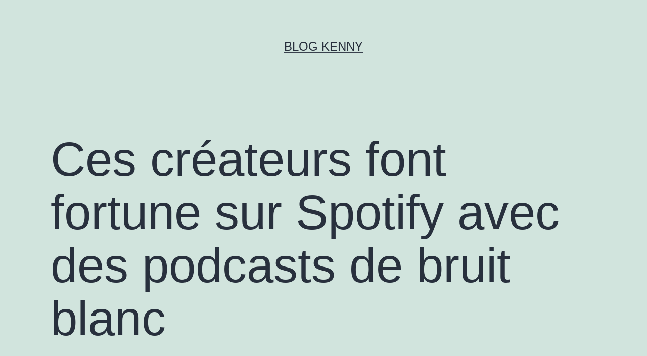

--- FILE ---
content_type: text/html; charset=UTF-8
request_url: https://wordpress.kennycaldieraro.fr/ces-createurs-font-fortune-sur-spotify-avec-des-podcasts-de-bruit-blanc/
body_size: 10639
content:
<!doctype html>
<html lang="fr-FR" >
<head>
	<meta charset="UTF-8" />
	<meta name="viewport" content="width=device-width, initial-scale=1" />
	<title>Ces créateurs font fortune sur Spotify avec des podcasts de bruit blanc &#8211; Blog kenny</title>
<meta name='robots' content='max-image-preview:large' />
<link rel='dns-prefetch' href='//s.w.org' />
<link rel="alternate" type="application/rss+xml" title="Blog kenny &raquo; Flux" href="https://wordpress.kennycaldieraro.fr/feed/" />
<link rel="alternate" type="application/rss+xml" title="Blog kenny &raquo; Flux des commentaires" href="https://wordpress.kennycaldieraro.fr/comments/feed/" />
<link rel="alternate" type="application/rss+xml" title="Blog kenny &raquo; Ces créateurs font fortune sur Spotify avec des podcasts de bruit blanc Flux des commentaires" href="https://wordpress.kennycaldieraro.fr/ces-createurs-font-fortune-sur-spotify-avec-des-podcasts-de-bruit-blanc/feed/" />
<script>
window._wpemojiSettings = {"baseUrl":"https:\/\/s.w.org\/images\/core\/emoji\/14.0.0\/72x72\/","ext":".png","svgUrl":"https:\/\/s.w.org\/images\/core\/emoji\/14.0.0\/svg\/","svgExt":".svg","source":{"concatemoji":"https:\/\/wordpress.kennycaldieraro.fr\/wp-includes\/js\/wp-emoji-release.min.js?ver=6.0.2"}};
/*! This file is auto-generated */
!function(e,a,t){var n,r,o,i=a.createElement("canvas"),p=i.getContext&&i.getContext("2d");function s(e,t){var a=String.fromCharCode,e=(p.clearRect(0,0,i.width,i.height),p.fillText(a.apply(this,e),0,0),i.toDataURL());return p.clearRect(0,0,i.width,i.height),p.fillText(a.apply(this,t),0,0),e===i.toDataURL()}function c(e){var t=a.createElement("script");t.src=e,t.defer=t.type="text/javascript",a.getElementsByTagName("head")[0].appendChild(t)}for(o=Array("flag","emoji"),t.supports={everything:!0,everythingExceptFlag:!0},r=0;r<o.length;r++)t.supports[o[r]]=function(e){if(!p||!p.fillText)return!1;switch(p.textBaseline="top",p.font="600 32px Arial",e){case"flag":return s([127987,65039,8205,9895,65039],[127987,65039,8203,9895,65039])?!1:!s([55356,56826,55356,56819],[55356,56826,8203,55356,56819])&&!s([55356,57332,56128,56423,56128,56418,56128,56421,56128,56430,56128,56423,56128,56447],[55356,57332,8203,56128,56423,8203,56128,56418,8203,56128,56421,8203,56128,56430,8203,56128,56423,8203,56128,56447]);case"emoji":return!s([129777,127995,8205,129778,127999],[129777,127995,8203,129778,127999])}return!1}(o[r]),t.supports.everything=t.supports.everything&&t.supports[o[r]],"flag"!==o[r]&&(t.supports.everythingExceptFlag=t.supports.everythingExceptFlag&&t.supports[o[r]]);t.supports.everythingExceptFlag=t.supports.everythingExceptFlag&&!t.supports.flag,t.DOMReady=!1,t.readyCallback=function(){t.DOMReady=!0},t.supports.everything||(n=function(){t.readyCallback()},a.addEventListener?(a.addEventListener("DOMContentLoaded",n,!1),e.addEventListener("load",n,!1)):(e.attachEvent("onload",n),a.attachEvent("onreadystatechange",function(){"complete"===a.readyState&&t.readyCallback()})),(e=t.source||{}).concatemoji?c(e.concatemoji):e.wpemoji&&e.twemoji&&(c(e.twemoji),c(e.wpemoji)))}(window,document,window._wpemojiSettings);
</script>
<style>
img.wp-smiley,
img.emoji {
	display: inline !important;
	border: none !important;
	box-shadow: none !important;
	height: 1em !important;
	width: 1em !important;
	margin: 0 0.07em !important;
	vertical-align: -0.1em !important;
	background: none !important;
	padding: 0 !important;
}
</style>
	<link rel='stylesheet' id='wp-block-library-css'  href='https://wordpress.kennycaldieraro.fr/wp-includes/css/dist/block-library/style.min.css?ver=6.0.2' media='all' />
<style id='wp-block-library-theme-inline-css'>
.wp-block-audio figcaption{color:#555;font-size:13px;text-align:center}.is-dark-theme .wp-block-audio figcaption{color:hsla(0,0%,100%,.65)}.wp-block-code{border:1px solid #ccc;border-radius:4px;font-family:Menlo,Consolas,monaco,monospace;padding:.8em 1em}.wp-block-embed figcaption{color:#555;font-size:13px;text-align:center}.is-dark-theme .wp-block-embed figcaption{color:hsla(0,0%,100%,.65)}.blocks-gallery-caption{color:#555;font-size:13px;text-align:center}.is-dark-theme .blocks-gallery-caption{color:hsla(0,0%,100%,.65)}.wp-block-image figcaption{color:#555;font-size:13px;text-align:center}.is-dark-theme .wp-block-image figcaption{color:hsla(0,0%,100%,.65)}.wp-block-pullquote{border-top:4px solid;border-bottom:4px solid;margin-bottom:1.75em;color:currentColor}.wp-block-pullquote__citation,.wp-block-pullquote cite,.wp-block-pullquote footer{color:currentColor;text-transform:uppercase;font-size:.8125em;font-style:normal}.wp-block-quote{border-left:.25em solid;margin:0 0 1.75em;padding-left:1em}.wp-block-quote cite,.wp-block-quote footer{color:currentColor;font-size:.8125em;position:relative;font-style:normal}.wp-block-quote.has-text-align-right{border-left:none;border-right:.25em solid;padding-left:0;padding-right:1em}.wp-block-quote.has-text-align-center{border:none;padding-left:0}.wp-block-quote.is-large,.wp-block-quote.is-style-large,.wp-block-quote.is-style-plain{border:none}.wp-block-search .wp-block-search__label{font-weight:700}:where(.wp-block-group.has-background){padding:1.25em 2.375em}.wp-block-separator.has-css-opacity{opacity:.4}.wp-block-separator{border:none;border-bottom:2px solid;margin-left:auto;margin-right:auto}.wp-block-separator.has-alpha-channel-opacity{opacity:1}.wp-block-separator:not(.is-style-wide):not(.is-style-dots){width:100px}.wp-block-separator.has-background:not(.is-style-dots){border-bottom:none;height:1px}.wp-block-separator.has-background:not(.is-style-wide):not(.is-style-dots){height:2px}.wp-block-table thead{border-bottom:3px solid}.wp-block-table tfoot{border-top:3px solid}.wp-block-table td,.wp-block-table th{padding:.5em;border:1px solid;word-break:normal}.wp-block-table figcaption{color:#555;font-size:13px;text-align:center}.is-dark-theme .wp-block-table figcaption{color:hsla(0,0%,100%,.65)}.wp-block-video figcaption{color:#555;font-size:13px;text-align:center}.is-dark-theme .wp-block-video figcaption{color:hsla(0,0%,100%,.65)}.wp-block-template-part.has-background{padding:1.25em 2.375em;margin-top:0;margin-bottom:0}
</style>
<style id='global-styles-inline-css'>
body{--wp--preset--color--black: #000000;--wp--preset--color--cyan-bluish-gray: #abb8c3;--wp--preset--color--white: #FFFFFF;--wp--preset--color--pale-pink: #f78da7;--wp--preset--color--vivid-red: #cf2e2e;--wp--preset--color--luminous-vivid-orange: #ff6900;--wp--preset--color--luminous-vivid-amber: #fcb900;--wp--preset--color--light-green-cyan: #7bdcb5;--wp--preset--color--vivid-green-cyan: #00d084;--wp--preset--color--pale-cyan-blue: #8ed1fc;--wp--preset--color--vivid-cyan-blue: #0693e3;--wp--preset--color--vivid-purple: #9b51e0;--wp--preset--color--dark-gray: #28303D;--wp--preset--color--gray: #39414D;--wp--preset--color--green: #D1E4DD;--wp--preset--color--blue: #D1DFE4;--wp--preset--color--purple: #D1D1E4;--wp--preset--color--red: #E4D1D1;--wp--preset--color--orange: #E4DAD1;--wp--preset--color--yellow: #EEEADD;--wp--preset--gradient--vivid-cyan-blue-to-vivid-purple: linear-gradient(135deg,rgba(6,147,227,1) 0%,rgb(155,81,224) 100%);--wp--preset--gradient--light-green-cyan-to-vivid-green-cyan: linear-gradient(135deg,rgb(122,220,180) 0%,rgb(0,208,130) 100%);--wp--preset--gradient--luminous-vivid-amber-to-luminous-vivid-orange: linear-gradient(135deg,rgba(252,185,0,1) 0%,rgba(255,105,0,1) 100%);--wp--preset--gradient--luminous-vivid-orange-to-vivid-red: linear-gradient(135deg,rgba(255,105,0,1) 0%,rgb(207,46,46) 100%);--wp--preset--gradient--very-light-gray-to-cyan-bluish-gray: linear-gradient(135deg,rgb(238,238,238) 0%,rgb(169,184,195) 100%);--wp--preset--gradient--cool-to-warm-spectrum: linear-gradient(135deg,rgb(74,234,220) 0%,rgb(151,120,209) 20%,rgb(207,42,186) 40%,rgb(238,44,130) 60%,rgb(251,105,98) 80%,rgb(254,248,76) 100%);--wp--preset--gradient--blush-light-purple: linear-gradient(135deg,rgb(255,206,236) 0%,rgb(152,150,240) 100%);--wp--preset--gradient--blush-bordeaux: linear-gradient(135deg,rgb(254,205,165) 0%,rgb(254,45,45) 50%,rgb(107,0,62) 100%);--wp--preset--gradient--luminous-dusk: linear-gradient(135deg,rgb(255,203,112) 0%,rgb(199,81,192) 50%,rgb(65,88,208) 100%);--wp--preset--gradient--pale-ocean: linear-gradient(135deg,rgb(255,245,203) 0%,rgb(182,227,212) 50%,rgb(51,167,181) 100%);--wp--preset--gradient--electric-grass: linear-gradient(135deg,rgb(202,248,128) 0%,rgb(113,206,126) 100%);--wp--preset--gradient--midnight: linear-gradient(135deg,rgb(2,3,129) 0%,rgb(40,116,252) 100%);--wp--preset--gradient--purple-to-yellow: linear-gradient(160deg, #D1D1E4 0%, #EEEADD 100%);--wp--preset--gradient--yellow-to-purple: linear-gradient(160deg, #EEEADD 0%, #D1D1E4 100%);--wp--preset--gradient--green-to-yellow: linear-gradient(160deg, #D1E4DD 0%, #EEEADD 100%);--wp--preset--gradient--yellow-to-green: linear-gradient(160deg, #EEEADD 0%, #D1E4DD 100%);--wp--preset--gradient--red-to-yellow: linear-gradient(160deg, #E4D1D1 0%, #EEEADD 100%);--wp--preset--gradient--yellow-to-red: linear-gradient(160deg, #EEEADD 0%, #E4D1D1 100%);--wp--preset--gradient--purple-to-red: linear-gradient(160deg, #D1D1E4 0%, #E4D1D1 100%);--wp--preset--gradient--red-to-purple: linear-gradient(160deg, #E4D1D1 0%, #D1D1E4 100%);--wp--preset--duotone--dark-grayscale: url('#wp-duotone-dark-grayscale');--wp--preset--duotone--grayscale: url('#wp-duotone-grayscale');--wp--preset--duotone--purple-yellow: url('#wp-duotone-purple-yellow');--wp--preset--duotone--blue-red: url('#wp-duotone-blue-red');--wp--preset--duotone--midnight: url('#wp-duotone-midnight');--wp--preset--duotone--magenta-yellow: url('#wp-duotone-magenta-yellow');--wp--preset--duotone--purple-green: url('#wp-duotone-purple-green');--wp--preset--duotone--blue-orange: url('#wp-duotone-blue-orange');--wp--preset--font-size--small: 18px;--wp--preset--font-size--medium: 20px;--wp--preset--font-size--large: 24px;--wp--preset--font-size--x-large: 42px;--wp--preset--font-size--extra-small: 16px;--wp--preset--font-size--normal: 20px;--wp--preset--font-size--extra-large: 40px;--wp--preset--font-size--huge: 96px;--wp--preset--font-size--gigantic: 144px;}.has-black-color{color: var(--wp--preset--color--black) !important;}.has-cyan-bluish-gray-color{color: var(--wp--preset--color--cyan-bluish-gray) !important;}.has-white-color{color: var(--wp--preset--color--white) !important;}.has-pale-pink-color{color: var(--wp--preset--color--pale-pink) !important;}.has-vivid-red-color{color: var(--wp--preset--color--vivid-red) !important;}.has-luminous-vivid-orange-color{color: var(--wp--preset--color--luminous-vivid-orange) !important;}.has-luminous-vivid-amber-color{color: var(--wp--preset--color--luminous-vivid-amber) !important;}.has-light-green-cyan-color{color: var(--wp--preset--color--light-green-cyan) !important;}.has-vivid-green-cyan-color{color: var(--wp--preset--color--vivid-green-cyan) !important;}.has-pale-cyan-blue-color{color: var(--wp--preset--color--pale-cyan-blue) !important;}.has-vivid-cyan-blue-color{color: var(--wp--preset--color--vivid-cyan-blue) !important;}.has-vivid-purple-color{color: var(--wp--preset--color--vivid-purple) !important;}.has-black-background-color{background-color: var(--wp--preset--color--black) !important;}.has-cyan-bluish-gray-background-color{background-color: var(--wp--preset--color--cyan-bluish-gray) !important;}.has-white-background-color{background-color: var(--wp--preset--color--white) !important;}.has-pale-pink-background-color{background-color: var(--wp--preset--color--pale-pink) !important;}.has-vivid-red-background-color{background-color: var(--wp--preset--color--vivid-red) !important;}.has-luminous-vivid-orange-background-color{background-color: var(--wp--preset--color--luminous-vivid-orange) !important;}.has-luminous-vivid-amber-background-color{background-color: var(--wp--preset--color--luminous-vivid-amber) !important;}.has-light-green-cyan-background-color{background-color: var(--wp--preset--color--light-green-cyan) !important;}.has-vivid-green-cyan-background-color{background-color: var(--wp--preset--color--vivid-green-cyan) !important;}.has-pale-cyan-blue-background-color{background-color: var(--wp--preset--color--pale-cyan-blue) !important;}.has-vivid-cyan-blue-background-color{background-color: var(--wp--preset--color--vivid-cyan-blue) !important;}.has-vivid-purple-background-color{background-color: var(--wp--preset--color--vivid-purple) !important;}.has-black-border-color{border-color: var(--wp--preset--color--black) !important;}.has-cyan-bluish-gray-border-color{border-color: var(--wp--preset--color--cyan-bluish-gray) !important;}.has-white-border-color{border-color: var(--wp--preset--color--white) !important;}.has-pale-pink-border-color{border-color: var(--wp--preset--color--pale-pink) !important;}.has-vivid-red-border-color{border-color: var(--wp--preset--color--vivid-red) !important;}.has-luminous-vivid-orange-border-color{border-color: var(--wp--preset--color--luminous-vivid-orange) !important;}.has-luminous-vivid-amber-border-color{border-color: var(--wp--preset--color--luminous-vivid-amber) !important;}.has-light-green-cyan-border-color{border-color: var(--wp--preset--color--light-green-cyan) !important;}.has-vivid-green-cyan-border-color{border-color: var(--wp--preset--color--vivid-green-cyan) !important;}.has-pale-cyan-blue-border-color{border-color: var(--wp--preset--color--pale-cyan-blue) !important;}.has-vivid-cyan-blue-border-color{border-color: var(--wp--preset--color--vivid-cyan-blue) !important;}.has-vivid-purple-border-color{border-color: var(--wp--preset--color--vivid-purple) !important;}.has-vivid-cyan-blue-to-vivid-purple-gradient-background{background: var(--wp--preset--gradient--vivid-cyan-blue-to-vivid-purple) !important;}.has-light-green-cyan-to-vivid-green-cyan-gradient-background{background: var(--wp--preset--gradient--light-green-cyan-to-vivid-green-cyan) !important;}.has-luminous-vivid-amber-to-luminous-vivid-orange-gradient-background{background: var(--wp--preset--gradient--luminous-vivid-amber-to-luminous-vivid-orange) !important;}.has-luminous-vivid-orange-to-vivid-red-gradient-background{background: var(--wp--preset--gradient--luminous-vivid-orange-to-vivid-red) !important;}.has-very-light-gray-to-cyan-bluish-gray-gradient-background{background: var(--wp--preset--gradient--very-light-gray-to-cyan-bluish-gray) !important;}.has-cool-to-warm-spectrum-gradient-background{background: var(--wp--preset--gradient--cool-to-warm-spectrum) !important;}.has-blush-light-purple-gradient-background{background: var(--wp--preset--gradient--blush-light-purple) !important;}.has-blush-bordeaux-gradient-background{background: var(--wp--preset--gradient--blush-bordeaux) !important;}.has-luminous-dusk-gradient-background{background: var(--wp--preset--gradient--luminous-dusk) !important;}.has-pale-ocean-gradient-background{background: var(--wp--preset--gradient--pale-ocean) !important;}.has-electric-grass-gradient-background{background: var(--wp--preset--gradient--electric-grass) !important;}.has-midnight-gradient-background{background: var(--wp--preset--gradient--midnight) !important;}.has-small-font-size{font-size: var(--wp--preset--font-size--small) !important;}.has-medium-font-size{font-size: var(--wp--preset--font-size--medium) !important;}.has-large-font-size{font-size: var(--wp--preset--font-size--large) !important;}.has-x-large-font-size{font-size: var(--wp--preset--font-size--x-large) !important;}
</style>
<link rel='stylesheet' id='wp_automatic_gallery_style-css'  href='https://wordpress.kennycaldieraro.fr/wp-content/plugins/wp-automatic/css/wp-automatic.css?ver=1.0.0' media='all' />
<link rel='stylesheet' id='twenty-twenty-one-style-css'  href='https://wordpress.kennycaldieraro.fr/wp-content/themes/twentytwentyone/style.css?ver=1.6' media='all' />
<link rel='stylesheet' id='twenty-twenty-one-print-style-css'  href='https://wordpress.kennycaldieraro.fr/wp-content/themes/twentytwentyone/assets/css/print.css?ver=1.6' media='print' />
<script src='https://wordpress.kennycaldieraro.fr/wp-includes/js/jquery/jquery.min.js?ver=3.6.0' id='jquery-core-js'></script>
<script src='https://wordpress.kennycaldieraro.fr/wp-includes/js/jquery/jquery-migrate.min.js?ver=3.3.2' id='jquery-migrate-js'></script>
<script src='https://wordpress.kennycaldieraro.fr/wp-content/plugins/wp-automatic/js/main-front.js?ver=6.0.2' id='wp_automatic_gallery-js'></script>
<link rel="https://api.w.org/" href="https://wordpress.kennycaldieraro.fr/wp-json/" /><link rel="alternate" type="application/json" href="https://wordpress.kennycaldieraro.fr/wp-json/wp/v2/posts/3135" /><link rel="EditURI" type="application/rsd+xml" title="RSD" href="https://wordpress.kennycaldieraro.fr/xmlrpc.php?rsd" />
<link rel="wlwmanifest" type="application/wlwmanifest+xml" href="https://wordpress.kennycaldieraro.fr/wp-includes/wlwmanifest.xml" /> 
<meta name="generator" content="WordPress 6.0.2" />
<link rel='shortlink' href='https://wordpress.kennycaldieraro.fr/?p=3135' />
<link rel="alternate" type="application/json+oembed" href="https://wordpress.kennycaldieraro.fr/wp-json/oembed/1.0/embed?url=https%3A%2F%2Fwordpress.kennycaldieraro.fr%2Fces-createurs-font-fortune-sur-spotify-avec-des-podcasts-de-bruit-blanc%2F" />
<link rel="alternate" type="text/xml+oembed" href="https://wordpress.kennycaldieraro.fr/wp-json/oembed/1.0/embed?url=https%3A%2F%2Fwordpress.kennycaldieraro.fr%2Fces-createurs-font-fortune-sur-spotify-avec-des-podcasts-de-bruit-blanc%2F&#038;format=xml" />
<link rel="pingback" href="https://wordpress.kennycaldieraro.fr/xmlrpc.php"></head>

<body class="post-template-default single single-post postid-3135 single-format-standard wp-embed-responsive is-light-theme no-js singular">
<svg xmlns="http://www.w3.org/2000/svg" viewBox="0 0 0 0" width="0" height="0" focusable="false" role="none" style="visibility: hidden; position: absolute; left: -9999px; overflow: hidden;" ><defs><filter id="wp-duotone-dark-grayscale"><feColorMatrix color-interpolation-filters="sRGB" type="matrix" values=" .299 .587 .114 0 0 .299 .587 .114 0 0 .299 .587 .114 0 0 .299 .587 .114 0 0 " /><feComponentTransfer color-interpolation-filters="sRGB" ><feFuncR type="table" tableValues="0 0.49803921568627" /><feFuncG type="table" tableValues="0 0.49803921568627" /><feFuncB type="table" tableValues="0 0.49803921568627" /><feFuncA type="table" tableValues="1 1" /></feComponentTransfer><feComposite in2="SourceGraphic" operator="in" /></filter></defs></svg><svg xmlns="http://www.w3.org/2000/svg" viewBox="0 0 0 0" width="0" height="0" focusable="false" role="none" style="visibility: hidden; position: absolute; left: -9999px; overflow: hidden;" ><defs><filter id="wp-duotone-grayscale"><feColorMatrix color-interpolation-filters="sRGB" type="matrix" values=" .299 .587 .114 0 0 .299 .587 .114 0 0 .299 .587 .114 0 0 .299 .587 .114 0 0 " /><feComponentTransfer color-interpolation-filters="sRGB" ><feFuncR type="table" tableValues="0 1" /><feFuncG type="table" tableValues="0 1" /><feFuncB type="table" tableValues="0 1" /><feFuncA type="table" tableValues="1 1" /></feComponentTransfer><feComposite in2="SourceGraphic" operator="in" /></filter></defs></svg><svg xmlns="http://www.w3.org/2000/svg" viewBox="0 0 0 0" width="0" height="0" focusable="false" role="none" style="visibility: hidden; position: absolute; left: -9999px; overflow: hidden;" ><defs><filter id="wp-duotone-purple-yellow"><feColorMatrix color-interpolation-filters="sRGB" type="matrix" values=" .299 .587 .114 0 0 .299 .587 .114 0 0 .299 .587 .114 0 0 .299 .587 .114 0 0 " /><feComponentTransfer color-interpolation-filters="sRGB" ><feFuncR type="table" tableValues="0.54901960784314 0.98823529411765" /><feFuncG type="table" tableValues="0 1" /><feFuncB type="table" tableValues="0.71764705882353 0.25490196078431" /><feFuncA type="table" tableValues="1 1" /></feComponentTransfer><feComposite in2="SourceGraphic" operator="in" /></filter></defs></svg><svg xmlns="http://www.w3.org/2000/svg" viewBox="0 0 0 0" width="0" height="0" focusable="false" role="none" style="visibility: hidden; position: absolute; left: -9999px; overflow: hidden;" ><defs><filter id="wp-duotone-blue-red"><feColorMatrix color-interpolation-filters="sRGB" type="matrix" values=" .299 .587 .114 0 0 .299 .587 .114 0 0 .299 .587 .114 0 0 .299 .587 .114 0 0 " /><feComponentTransfer color-interpolation-filters="sRGB" ><feFuncR type="table" tableValues="0 1" /><feFuncG type="table" tableValues="0 0.27843137254902" /><feFuncB type="table" tableValues="0.5921568627451 0.27843137254902" /><feFuncA type="table" tableValues="1 1" /></feComponentTransfer><feComposite in2="SourceGraphic" operator="in" /></filter></defs></svg><svg xmlns="http://www.w3.org/2000/svg" viewBox="0 0 0 0" width="0" height="0" focusable="false" role="none" style="visibility: hidden; position: absolute; left: -9999px; overflow: hidden;" ><defs><filter id="wp-duotone-midnight"><feColorMatrix color-interpolation-filters="sRGB" type="matrix" values=" .299 .587 .114 0 0 .299 .587 .114 0 0 .299 .587 .114 0 0 .299 .587 .114 0 0 " /><feComponentTransfer color-interpolation-filters="sRGB" ><feFuncR type="table" tableValues="0 0" /><feFuncG type="table" tableValues="0 0.64705882352941" /><feFuncB type="table" tableValues="0 1" /><feFuncA type="table" tableValues="1 1" /></feComponentTransfer><feComposite in2="SourceGraphic" operator="in" /></filter></defs></svg><svg xmlns="http://www.w3.org/2000/svg" viewBox="0 0 0 0" width="0" height="0" focusable="false" role="none" style="visibility: hidden; position: absolute; left: -9999px; overflow: hidden;" ><defs><filter id="wp-duotone-magenta-yellow"><feColorMatrix color-interpolation-filters="sRGB" type="matrix" values=" .299 .587 .114 0 0 .299 .587 .114 0 0 .299 .587 .114 0 0 .299 .587 .114 0 0 " /><feComponentTransfer color-interpolation-filters="sRGB" ><feFuncR type="table" tableValues="0.78039215686275 1" /><feFuncG type="table" tableValues="0 0.94901960784314" /><feFuncB type="table" tableValues="0.35294117647059 0.47058823529412" /><feFuncA type="table" tableValues="1 1" /></feComponentTransfer><feComposite in2="SourceGraphic" operator="in" /></filter></defs></svg><svg xmlns="http://www.w3.org/2000/svg" viewBox="0 0 0 0" width="0" height="0" focusable="false" role="none" style="visibility: hidden; position: absolute; left: -9999px; overflow: hidden;" ><defs><filter id="wp-duotone-purple-green"><feColorMatrix color-interpolation-filters="sRGB" type="matrix" values=" .299 .587 .114 0 0 .299 .587 .114 0 0 .299 .587 .114 0 0 .299 .587 .114 0 0 " /><feComponentTransfer color-interpolation-filters="sRGB" ><feFuncR type="table" tableValues="0.65098039215686 0.40392156862745" /><feFuncG type="table" tableValues="0 1" /><feFuncB type="table" tableValues="0.44705882352941 0.4" /><feFuncA type="table" tableValues="1 1" /></feComponentTransfer><feComposite in2="SourceGraphic" operator="in" /></filter></defs></svg><svg xmlns="http://www.w3.org/2000/svg" viewBox="0 0 0 0" width="0" height="0" focusable="false" role="none" style="visibility: hidden; position: absolute; left: -9999px; overflow: hidden;" ><defs><filter id="wp-duotone-blue-orange"><feColorMatrix color-interpolation-filters="sRGB" type="matrix" values=" .299 .587 .114 0 0 .299 .587 .114 0 0 .299 .587 .114 0 0 .299 .587 .114 0 0 " /><feComponentTransfer color-interpolation-filters="sRGB" ><feFuncR type="table" tableValues="0.098039215686275 1" /><feFuncG type="table" tableValues="0 0.66274509803922" /><feFuncB type="table" tableValues="0.84705882352941 0.41960784313725" /><feFuncA type="table" tableValues="1 1" /></feComponentTransfer><feComposite in2="SourceGraphic" operator="in" /></filter></defs></svg><div id="page" class="site">
	<a class="skip-link screen-reader-text" href="#content">Aller au contenu</a>

	
<header id="masthead" class="site-header has-title-and-tagline">

	

<div class="site-branding">

	
						<p class="site-title"><a href="https://wordpress.kennycaldieraro.fr/">Blog kenny</a></p>
			
	</div><!-- .site-branding -->
	

</header><!-- #masthead -->

	<div id="content" class="site-content">
		<div id="primary" class="content-area">
			<main id="main" class="site-main">

<article id="post-3135" class="post-3135 post type-post status-publish format-standard has-post-thumbnail hentry category-actus entry">

	<header class="entry-header alignwide">
		<h1 class="entry-title">Ces créateurs font fortune sur Spotify avec des podcasts de bruit blanc</h1>		
		
			<figure class="post-thumbnail">
				<img width="1256" height="708" src="https://wordpress.kennycaldieraro.fr/wp-content/uploads/2022/06/Ces-createurs-font-fortune-sur-Spotify-avec-des-podcasts-de.jpg" class="attachment-post-thumbnail size-post-thumbnail wp-post-image" alt="Ces créateurs font fortune sur Spotify avec des podcasts de bruit blanc" srcset="https://wordpress.kennycaldieraro.fr/wp-content/uploads/2022/06/Ces-createurs-font-fortune-sur-Spotify-avec-des-podcasts-de.jpg 1256w, https://wordpress.kennycaldieraro.fr/wp-content/uploads/2022/06/Ces-createurs-font-fortune-sur-Spotify-avec-des-podcasts-de-300x169.jpg 300w, https://wordpress.kennycaldieraro.fr/wp-content/uploads/2022/06/Ces-createurs-font-fortune-sur-Spotify-avec-des-podcasts-de-1024x577.jpg 1024w, https://wordpress.kennycaldieraro.fr/wp-content/uploads/2022/06/Ces-createurs-font-fortune-sur-Spotify-avec-des-podcasts-de-768x433.jpg 768w" sizes="(max-width: 1256px) 100vw, 1256px" style="width:100%;height:56.37%;max-width:1256px;" />							</figure><!-- .post-thumbnail -->

					</header><!-- .entry-header -->

	<div class="entry-content">
		<p> <br />
</p>
<div>
<p>Diffuser des bruits blancs pendant des heures pour relaxer des auditeurs peut rapporter gros. Certains podcasteurs l’ont bien compris et arrivent à se faire des coquettes sommes en diffusant leurs enregistrements et créations sur les plates-formes de streaming comme Spotify.</p>
</p></div>
<div>
<p style="font-weight: 400;">Enregistrer le bruit de la pluie qui tombe, du tonnerre qui gronde, de la rivière qui coule ou encore du vent qui souffle et les diffuser sur les plates formes de streaming peut rapporter gros. Bloomberg a enquêté sur l’émergence d’un nouveau genre de podcasts, entièrement dédiés aux bruits blancs, dont une poignée commence à dominer les premières places des podcasts parmi les plus écoutés sur les plates-formes de diffusion en streaming.</p>
<h2 style="font-weight: 400;"><strong>Des créateurs de contenus qui veulent rester dans l’ombre</strong></h2>
<p style="font-weight: 400;">Mais si ces nouvelles émissions audio, dont les noms affichent clairement la couleur, commencent à se multiplier sur la Toile, leurs créateurs souhaitent visiblement rester discrets sur leur activité. Au cours de son enquête, Bloomberg explique avoir eu quelques difficultés pour obtenir des réponses après en avoir contacté plusieurs sans succès. Quelques rares acteurs ont toutefois accepté de répondre aux questions et de dévoiler un peu l’envers du décor. L’un d’eux, Todd Moore, explique avoir quitté son emploi dans la cybersécurité en 2009 pour se consacrer au développement de White Noise, une application qui permet d’écouter des bruits blancs. Il indique avoir créé en 2019 un podcast dédié à la diffusion de bruits blancs en utilisant <a target="_blank" href="https://www.01net.com/actualites/spotify-les-podcasts-payants-arrivent-mais-pas-directement-dans-l-application-2041904.html" rel="noopener">Anchor</a>, un outil de distribution et d’hébergement de podcast proposé par Spotify. Et le succès de son émission ne s’est pas fait attendre. Son émission serait à présent écoutée par quelque 50 000 auditeurs chaque jour.</p>
<h2 style="font-weight: 400;"><strong>Les bruits blancs, véritable poule aux œufs d’or ?</strong></h2>
<p style="font-weight: 400;">Si Todd Moore et son équipe proposent une offre d’écoute avec un abonnement payant, l’entrepreneur indique que la majorité des personnes qui suivent ses podcasts ne les écoutent que via la version gratuite, financée par la publicité. Et pour être certain de ne pas contrarier son audience, il a décidé de limiter la réclame. En ne la diffusant qu’avant l’écoute de son podcast, Anchor le rémunère 12,25 dollars pour un millier d’écoutes, soit environ 612,50 dollars par jour. Sur un mois complet, ses podcasts dédiés aux bruits blancs lui rapporteraient la coquette somme de 18 375 dollars. En plus des podcasts, il explique avoir également décidé de diffuser certains de ses sons sous la forme de pistes musicales ou de vidéos relaxantes, notamment sur YouTube, ce qui lui permet de générer des revenus supplémentaires sous forme de droits d’auteur.</p>
<p style="font-weight: 400;">Brandon Reed, un autre entrepreneur employé chez Disney, s’est aussi intéressé aux bruits blancs. Avec le secret espoir de pouvoir endormir son bambin plus facilement, il a lancé en 2019 un podcast dédié, là encore en utilisant Anchor, l’outil de Spotify. Grâce aux algorithmes de recommandation de la plate-forme, de plus en plus de personnes se sont intéressées à ses émissions dans lesquelles il était possible d’écouter des bruits statiques durant plusieurs heures. Trois ans plus tard, plus de 100 000 auditeurs écoutent quotidiennement ses podcasts, ce qui lui a même permis d’être en tête des podcasts parmi les plus écoutés dans quatre pays. Tout comme Todd Moore, Brandon Reed a multiplié les plates-formes sur lesquelles il diffuse ses programmes. Sur l’application  <a target="_blank" href="https://www.01net.com/telecharger/mac/Multimedia/fiches/119107.html" rel="noopener">Apple Podcasts</a>, son émission a même dépassé les 26 millions d’écoutes. Ses podcasts, désormais proposés sous la forme d’un abonnement mensuel facturé un peu moins de trois dollars, lui ont permis de gagner plus de 10 000 dollars, sans compter les dons envoyés par certains auditeurs pour le remercier de son travail.  Si les deux entrepreneurs utilisent différentes plates-formes pour diffuser leurs podcasts, la majorité de leur audience se fait sur Spotify.</p>
<p>
          <span class="font-bold">Source :</span><br />
          <a target="_blank" href="https://www.bloomberg.com/news/articles/2022-06-01/how-to-make-money-on-spotify-a-white-noise-podcast-could-bring-you-big-bucks" rel="noopener"><br />
            Bloomberg<br />
          </a>
        </p>
</p></div>
<p><br />
<br /><a href="https://www.01net.com/actualites/ces-createurs-font-fortune-sur-spotify-avec-des-podcasts-de-bruits-blancs.html" target="_blank" rel="noopener">Source link </a></p>
	</div><!-- .entry-content -->

	<footer class="entry-footer default-max-width">
		<div class="posted-by"><span class="posted-on">Publié le <time class="entry-date published updated" datetime="2022-06-03T17:18:20+02:00">3 juin 2022</time></span><span class="byline">Par <a href="https://wordpress.kennycaldieraro.fr/author/webplayground/" rel="author">webplayground</a></span></div><div class="post-taxonomies"><span class="cat-links">Catégorisé comme <a href="https://wordpress.kennycaldieraro.fr/category/actus/" rel="category tag">Actualités</a> </span></div>	</footer><!-- .entry-footer -->

				
</article><!-- #post-3135 -->

<div id="comments" class="comments-area default-max-width show-avatars">

	
		<div id="respond" class="comment-respond">
		<h2 id="reply-title" class="comment-reply-title">Laisser un commentaire <small><a rel="nofollow" id="cancel-comment-reply-link" href="/ces-createurs-font-fortune-sur-spotify-avec-des-podcasts-de-bruit-blanc/#respond" style="display:none;">Annuler la réponse</a></small></h2><form action="https://wordpress.kennycaldieraro.fr/wp-comments-post.php" method="post" id="commentform" class="comment-form" novalidate><p class="comment-notes"><span id="email-notes">Votre adresse e-mail ne sera pas publiée.</span> <span class="required-field-message" aria-hidden="true">Les champs obligatoires sont indiqués avec <span class="required" aria-hidden="true">*</span></span></p><p class="comment-form-comment"><label for="comment">Commentaire <span class="required" aria-hidden="true">*</span></label> <textarea id="comment" name="comment" cols="45" rows="5" maxlength="65525" required></textarea></p><p class="comment-form-author"><label for="author">Nom <span class="required" aria-hidden="true">*</span></label> <input id="author" name="author" type="text" value="" size="30" maxlength="245" required /></p>
<p class="comment-form-email"><label for="email">E-mail <span class="required" aria-hidden="true">*</span></label> <input id="email" name="email" type="email" value="" size="30" maxlength="100" aria-describedby="email-notes" required /></p>
<p class="comment-form-url"><label for="url">Site web</label> <input id="url" name="url" type="url" value="" size="30" maxlength="200" /></p>
<p class="comment-form-cookies-consent"><input id="wp-comment-cookies-consent" name="wp-comment-cookies-consent" type="checkbox" value="yes" /> <label for="wp-comment-cookies-consent">Enregistrer mon nom, mon e-mail et mon site dans le navigateur pour mon prochain commentaire.</label></p>
<p class="form-submit"><input name="submit" type="submit" id="submit" class="submit" value="Laisser un commentaire" /> <input type='hidden' name='comment_post_ID' value='3135' id='comment_post_ID' />
<input type='hidden' name='comment_parent' id='comment_parent' value='0' />
</p><p style="display: none;"><input type="hidden" id="akismet_comment_nonce" name="akismet_comment_nonce" value="1a6de89890" /></p><p style="display: none !important;"><label>&#916;<textarea name="ak_hp_textarea" cols="45" rows="8" maxlength="100"></textarea></label><input type="hidden" id="ak_js_1" name="ak_js" value="206"/><script>document.getElementById( "ak_js_1" ).setAttribute( "value", ( new Date() ).getTime() );</script></p></form>	</div><!-- #respond -->
	
</div><!-- #comments -->

	<nav class="navigation post-navigation" aria-label="Publications">
		<h2 class="screen-reader-text">Navigation de l’article</h2>
		<div class="nav-links"><div class="nav-previous"><a href="https://wordpress.kennycaldieraro.fr/microsoft-edge-voici-comment-activer-son-nouveau-design/" rel="prev"><p class="meta-nav"><svg class="svg-icon" width="24" height="24" aria-hidden="true" role="img" focusable="false" viewBox="0 0 24 24" fill="none" xmlns="http://www.w3.org/2000/svg"><path fill-rule="evenodd" clip-rule="evenodd" d="M20 13v-2H8l4-4-1-2-7 7 7 7 1-2-4-4z" fill="currentColor"/></svg>Publication précédente</p><p class="post-title">Microsoft Edge : voici comment activer son nouveau design</p></a></div><div class="nav-next"><a href="https://wordpress.kennycaldieraro.fr/ipados-16-pourrait-rapprocher-la-tablette-tactile-du-mac/" rel="next"><p class="meta-nav">Publication suivante<svg class="svg-icon" width="24" height="24" aria-hidden="true" role="img" focusable="false" viewBox="0 0 24 24" fill="none" xmlns="http://www.w3.org/2000/svg"><path fill-rule="evenodd" clip-rule="evenodd" d="m4 13v-2h12l-4-4 1-2 7 7-7 7-1-2 4-4z" fill="currentColor"/></svg></p><p class="post-title">iPadOS 16 pourrait rapprocher la tablette tactile du Mac</p></a></div></div>
	</nav>			</main><!-- #main -->
		</div><!-- #primary -->
	</div><!-- #content -->

	
	<aside class="widget-area">
		<section id="block-2" class="widget widget_block widget_search"><form role="search" method="get" action="https://wordpress.kennycaldieraro.fr/" class="wp-block-search__button-outside wp-block-search__text-button wp-block-search"><label for="wp-block-search__input-1" class="wp-block-search__label">Rechercher</label><div class="wp-block-search__inside-wrapper " ><input type="search" id="wp-block-search__input-1" class="wp-block-search__input " name="s" value="" placeholder=""  required /><button type="submit" class="wp-block-search__button  "  >Rechercher</button></div></form></section><section id="block-3" class="widget widget_block"><div class="wp-container-1 wp-block-group"><div class="wp-block-group__inner-container"><h2>Articles récents</h2><ul class="wp-block-latest-posts__list wp-block-latest-posts"><li><a class="wp-block-latest-posts__post-title" href="https://wordpress.kennycaldieraro.fr/une-mise-a-jour-qui-change-la-donne/">une mise à jour qui change la donne</a></li>
<li><a class="wp-block-latest-posts__post-title" href="https://wordpress.kennycaldieraro.fr/des-drones-militaires-chez-renault-nouvelle-bbox-5g-chez-bouygues-telecom-sony-lache-ses-teles/">des drones militaires chez Renault, nouvelle Bbox 5G chez Bouygues Telecom, Sony lâche ses télés</a></li>
<li><a class="wp-block-latest-posts__post-title" href="https://wordpress.kennycaldieraro.fr/le-nouveau-lecteur-multimedia-va-bousculer-vos-habitudes/">le nouveau lecteur multimédia va bousculer vos habitudes</a></li>
<li><a class="wp-block-latest-posts__post-title" href="https://wordpress.kennycaldieraro.fr/clap-de-fin-pour-oneplus-une-enquete-choc-revele-un-demantelement-silencieux/">Clap de fin pour OnePlus ? Une enquête choc révèle un démantèlement silencieux</a></li>
<li><a class="wp-block-latest-posts__post-title" href="https://wordpress.kennycaldieraro.fr/comment-voir-ce-match-de-ligue-des-champions-en-direct-%f0%9f%94%b4/">comment voir ce match de Ligue des Champions en direct ? 🔴 </a></li>
</ul></div></div></section><section id="block-4" class="widget widget_block"><div class="wp-container-2 wp-block-group"><div class="wp-block-group__inner-container"><h2>Commentaires récents</h2><div class="no-comments wp-block-latest-comments">Aucun commentaire à afficher.</div></div></div></section><section id="block-5" class="widget widget_block"><div class="wp-container-3 wp-block-group"><div class="wp-block-group__inner-container"><h2>Archives</h2><ul class=" wp-block-archives-list wp-block-archives">	<li><a href='https://wordpress.kennycaldieraro.fr/2026/01/'>janvier 2026</a></li>
	<li><a href='https://wordpress.kennycaldieraro.fr/2025/12/'>décembre 2025</a></li>
	<li><a href='https://wordpress.kennycaldieraro.fr/2025/11/'>novembre 2025</a></li>
	<li><a href='https://wordpress.kennycaldieraro.fr/2025/10/'>octobre 2025</a></li>
	<li><a href='https://wordpress.kennycaldieraro.fr/2025/09/'>septembre 2025</a></li>
	<li><a href='https://wordpress.kennycaldieraro.fr/2025/08/'>août 2025</a></li>
	<li><a href='https://wordpress.kennycaldieraro.fr/2025/07/'>juillet 2025</a></li>
	<li><a href='https://wordpress.kennycaldieraro.fr/2025/06/'>juin 2025</a></li>
	<li><a href='https://wordpress.kennycaldieraro.fr/2025/05/'>mai 2025</a></li>
	<li><a href='https://wordpress.kennycaldieraro.fr/2025/04/'>avril 2025</a></li>
	<li><a href='https://wordpress.kennycaldieraro.fr/2025/03/'>mars 2025</a></li>
	<li><a href='https://wordpress.kennycaldieraro.fr/2025/02/'>février 2025</a></li>
	<li><a href='https://wordpress.kennycaldieraro.fr/2025/01/'>janvier 2025</a></li>
	<li><a href='https://wordpress.kennycaldieraro.fr/2024/12/'>décembre 2024</a></li>
	<li><a href='https://wordpress.kennycaldieraro.fr/2024/11/'>novembre 2024</a></li>
	<li><a href='https://wordpress.kennycaldieraro.fr/2024/10/'>octobre 2024</a></li>
	<li><a href='https://wordpress.kennycaldieraro.fr/2024/09/'>septembre 2024</a></li>
	<li><a href='https://wordpress.kennycaldieraro.fr/2024/08/'>août 2024</a></li>
	<li><a href='https://wordpress.kennycaldieraro.fr/2024/07/'>juillet 2024</a></li>
	<li><a href='https://wordpress.kennycaldieraro.fr/2024/06/'>juin 2024</a></li>
	<li><a href='https://wordpress.kennycaldieraro.fr/2024/05/'>mai 2024</a></li>
	<li><a href='https://wordpress.kennycaldieraro.fr/2024/04/'>avril 2024</a></li>
	<li><a href='https://wordpress.kennycaldieraro.fr/2024/03/'>mars 2024</a></li>
	<li><a href='https://wordpress.kennycaldieraro.fr/2024/02/'>février 2024</a></li>
	<li><a href='https://wordpress.kennycaldieraro.fr/2024/01/'>janvier 2024</a></li>
	<li><a href='https://wordpress.kennycaldieraro.fr/2023/12/'>décembre 2023</a></li>
	<li><a href='https://wordpress.kennycaldieraro.fr/2023/11/'>novembre 2023</a></li>
	<li><a href='https://wordpress.kennycaldieraro.fr/2023/10/'>octobre 2023</a></li>
	<li><a href='https://wordpress.kennycaldieraro.fr/2023/09/'>septembre 2023</a></li>
	<li><a href='https://wordpress.kennycaldieraro.fr/2023/08/'>août 2023</a></li>
	<li><a href='https://wordpress.kennycaldieraro.fr/2023/07/'>juillet 2023</a></li>
	<li><a href='https://wordpress.kennycaldieraro.fr/2023/06/'>juin 2023</a></li>
	<li><a href='https://wordpress.kennycaldieraro.fr/2023/05/'>mai 2023</a></li>
	<li><a href='https://wordpress.kennycaldieraro.fr/2023/04/'>avril 2023</a></li>
	<li><a href='https://wordpress.kennycaldieraro.fr/2023/03/'>mars 2023</a></li>
	<li><a href='https://wordpress.kennycaldieraro.fr/2023/02/'>février 2023</a></li>
	<li><a href='https://wordpress.kennycaldieraro.fr/2023/01/'>janvier 2023</a></li>
	<li><a href='https://wordpress.kennycaldieraro.fr/2022/12/'>décembre 2022</a></li>
	<li><a href='https://wordpress.kennycaldieraro.fr/2022/11/'>novembre 2022</a></li>
	<li><a href='https://wordpress.kennycaldieraro.fr/2022/10/'>octobre 2022</a></li>
	<li><a href='https://wordpress.kennycaldieraro.fr/2022/09/'>septembre 2022</a></li>
	<li><a href='https://wordpress.kennycaldieraro.fr/2022/08/'>août 2022</a></li>
	<li><a href='https://wordpress.kennycaldieraro.fr/2022/07/'>juillet 2022</a></li>
	<li><a href='https://wordpress.kennycaldieraro.fr/2022/06/'>juin 2022</a></li>
	<li><a href='https://wordpress.kennycaldieraro.fr/2022/05/'>mai 2022</a></li>
	<li><a href='https://wordpress.kennycaldieraro.fr/2022/04/'>avril 2022</a></li>
	<li><a href='https://wordpress.kennycaldieraro.fr/2022/02/'>février 2022</a></li>
	<li><a href='https://wordpress.kennycaldieraro.fr/2022/01/'>janvier 2022</a></li>
	<li><a href='https://wordpress.kennycaldieraro.fr/2021/12/'>décembre 2021</a></li>
	<li><a href='https://wordpress.kennycaldieraro.fr/2021/11/'>novembre 2021</a></li>
</ul></div></div></section><section id="block-6" class="widget widget_block"><div class="wp-container-4 wp-block-group"><div class="wp-block-group__inner-container"><h2>Catégories</h2><ul class="wp-block-categories-list wp-block-categories">	<li class="cat-item cat-item-2"><a href="https://wordpress.kennycaldieraro.fr/category/actus/" title="Actualités">Actualités</a>
</li>
	<li class="cat-item cat-item-3"><a href="https://wordpress.kennycaldieraro.fr/category/apps/" title="Apps / Softs">Apps / Softs</a>
</li>
	<li class="cat-item cat-item-4"><a href="https://wordpress.kennycaldieraro.fr/category/audio/" title="Audio">Audio</a>
</li>
	<li class="cat-item cat-item-5"><a href="https://wordpress.kennycaldieraro.fr/category/buzz/" title="Buzz">Buzz</a>
</li>
	<li class="cat-item cat-item-6"><a href="https://wordpress.kennycaldieraro.fr/category/culture/" title="Culture">Culture</a>
</li>
	<li class="cat-item cat-item-7"><a href="https://wordpress.kennycaldieraro.fr/category/jeux/" title="Jeux">Jeux</a>
</li>
	<li class="cat-item cat-item-8"><a href="https://wordpress.kennycaldieraro.fr/category/maison/" title="Maison connectée">Maison connectée</a>
</li>
	<li class="cat-item cat-item-9"><a href="https://wordpress.kennycaldieraro.fr/category/objets/" title="Objets connectés">Objets connectés</a>
</li>
	<li class="cat-item cat-item-10"><a href="https://wordpress.kennycaldieraro.fr/category/politique/" title="Politique">Politique</a>
</li>
	<li class="cat-item cat-item-11"><a href="https://wordpress.kennycaldieraro.fr/category/produits/" title="Produits">Produits</a>
</li>
	<li class="cat-item cat-item-16"><a href="https://wordpress.kennycaldieraro.fr/category/retro/" title="Rétro">Rétro</a>
</li>
	<li class="cat-item cat-item-12"><a href="https://wordpress.kennycaldieraro.fr/category/securite/" title="Sécurité">Sécurité</a>
</li>
	<li class="cat-item cat-item-13"><a href="https://wordpress.kennycaldieraro.fr/category/techs/" title="Technologies">Technologies</a>
</li>
</ul></div></div></section>	</aside><!-- .widget-area -->


	<footer id="colophon" class="site-footer">

				<div class="site-info">
			<div class="site-name">
																						<a href="https://wordpress.kennycaldieraro.fr/">Blog kenny</a>
																		</div><!-- .site-name -->

			
			<div class="powered-by">
				Fièrement propulsé par <a href="https://fr.wordpress.org/">WordPress</a>			</div><!-- .powered-by -->

		</div><!-- .site-info -->
	</footer><!-- #colophon -->

</div><!-- #page -->

<script>document.body.classList.remove("no-js");</script>	<script>
	if ( -1 !== navigator.userAgent.indexOf( 'MSIE' ) || -1 !== navigator.appVersion.indexOf( 'Trident/' ) ) {
		document.body.classList.add( 'is-IE' );
	}
	</script>
	<style>.wp-container-1 > .alignleft { float: left; margin-inline-start: 0; margin-inline-end: 2em; }.wp-container-1 > .alignright { float: right; margin-inline-start: 2em; margin-inline-end: 0; }.wp-container-1 > .aligncenter { margin-left: auto !important; margin-right: auto !important; }</style>
<style>.wp-container-2 > .alignleft { float: left; margin-inline-start: 0; margin-inline-end: 2em; }.wp-container-2 > .alignright { float: right; margin-inline-start: 2em; margin-inline-end: 0; }.wp-container-2 > .aligncenter { margin-left: auto !important; margin-right: auto !important; }</style>
<style>.wp-container-3 > .alignleft { float: left; margin-inline-start: 0; margin-inline-end: 2em; }.wp-container-3 > .alignright { float: right; margin-inline-start: 2em; margin-inline-end: 0; }.wp-container-3 > .aligncenter { margin-left: auto !important; margin-right: auto !important; }</style>
<style>.wp-container-4 > .alignleft { float: left; margin-inline-start: 0; margin-inline-end: 2em; }.wp-container-4 > .alignright { float: right; margin-inline-start: 2em; margin-inline-end: 0; }.wp-container-4 > .aligncenter { margin-left: auto !important; margin-right: auto !important; }</style>
<script src='https://wordpress.kennycaldieraro.fr/wp-includes/js/comment-reply.min.js?ver=6.0.2' id='comment-reply-js'></script>
<script id='twenty-twenty-one-ie11-polyfills-js-after'>
( Element.prototype.matches && Element.prototype.closest && window.NodeList && NodeList.prototype.forEach ) || document.write( '<script src="https://wordpress.kennycaldieraro.fr/wp-content/themes/twentytwentyone/assets/js/polyfills.js?ver=1.6"></scr' + 'ipt>' );
</script>
<script src='https://wordpress.kennycaldieraro.fr/wp-content/themes/twentytwentyone/assets/js/responsive-embeds.js?ver=1.6' id='twenty-twenty-one-responsive-embeds-script-js'></script>
<script defer src='https://wordpress.kennycaldieraro.fr/wp-content/plugins/akismet/_inc/akismet-frontend.js?ver=1706968802' id='akismet-frontend-js'></script>
		<script>
		/(trident|msie)/i.test(navigator.userAgent)&&document.getElementById&&window.addEventListener&&window.addEventListener("hashchange",(function(){var t,e=location.hash.substring(1);/^[A-z0-9_-]+$/.test(e)&&(t=document.getElementById(e))&&(/^(?:a|select|input|button|textarea)$/i.test(t.tagName)||(t.tabIndex=-1),t.focus())}),!1);
		</script>
		
</body>
</html>
